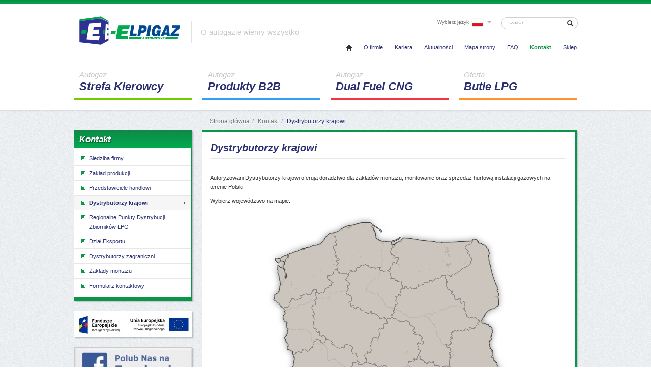

--- FILE ---
content_type: text/html
request_url: https://www.elpigaz.com/pl/dystrybutorzy-krajowi/
body_size: 3556
content:
<!DOCTYPE html SYSTEM "about:legacy-compat">
<html>
<head>
<META http-equiv="Content-Type" content="text/html; charset=UTF-8">
<title>Elpigaz - Dystrybutorzy krajowi</title>
<meta content="" name="keywords">
<meta content="" name="description">
<meta content="CMSMirage sp. z o.o. - www.cmsmirage.pl" name="engine">
<meta content="index,follow" name="robots">
<meta content="CMSMirage sp. z o.o. - www.cmsmirage.pl" name="author">
<meta content="" name="owner">
<link href="/img/elpigaz_favicon.ico" rel="shortcut icon">
<link href="/css/bootstrap.css" rel="stylesheet">
<link href="/css/anythingslider.css" rel="stylesheet">
<link href="/css/jquery.fancybox-1.3.4.css" rel="stylesheet">
<link href="/css/cssmap-polska/cssmap-polska.css" media="screen,projection" type="text/css" rel="stylesheet">
<link href="/css/style.css?c=2" rel="stylesheet"><!--[if lt IE 9]><script src="/js/libs/html5shiv.js" type="text/javascript"></script><![endif]--><script src="/js/libs/jquery-1.7.2.min.js" type="text/javascript"></script><script src="/js/libs/bootstrap.js" type="text/javascript"></script><script src="/js/libs/swfobject.js" type="text/javascript"></script><script src="/js/libs/jquery.anythingslider.js" type="text/javascript"></script><script src="/js/libs/jquery.roundabout.js" type="text/javascript"></script><script src="/js/libs/jquery.fancybox-1.3.4.pack.js" type="text/javascript"></script><script src="/js/libs/jquery.cssmap.js" type="text/javascript"></script><script src="/js/script.js" type="text/javascript"></script><script type="text/javascript">
					var subsystemId = Number('1');
					var idDocument = '21707';
					var id2Doc = '16553';
					var aliasDocument = 'dystrybutorzy-krajowi';
					
					function logoClick()
					{
						var newPath = '/pl/index/';
						window.location.pathname = newPath;
					}

					var flashvars = {};
					var params = {};
					params.wmode = "transparent";
					var attributes = {};
					attributes.id = "logo_elpigaz";
					swfobject.embedSWF("/img/logo_fl9.swf", "myAlternativeContent", "198", "56", "9.0.0", "/js/libs/expressInstall.swf", flashvars, params, attributes);

					<!-- Global site tag (gtag.js) - Google Analytics -->
<script async src="https://www.googletagmanager.com/gtag/js?id=UA-171516006-11"></script>
<script>
  window.dataLayer = window.dataLayer || [];
  function gtag(){dataLayer.push(arguments);}
  gtag('js', new Date());

  gtag('config', 'UA-171516006-11');
</script>

<!-- Global site tag (gtag.js) - Google Ads: 590630755 -->
<script async src="https://www.googletagmanager.com/gtag/js?id=AW-590630755"></script>
<script>
  window.dataLayer = window.dataLayer || [];
  function gtag(){dataLayer.push(arguments);}
  gtag('js', new Date());

  gtag('config', 'AW-590630755');
</script></script>
</head>
<body class="noise-grey-bg">
<div class="wrapper topline gradient-green-dtl">&nbsp;</div>
<div class="wrapper header-wrapper">
<div class="container">
<h1 class="header-item grey-light open-sans-400 hideToPrint" id="elpigaz-motto">O autogazie wiemy wszystko</h1>
<div class="row first-row hideToPrint">
<div id="menu1" class="span2 offset8 language-selection dropdown rtl">
<span href="#" data-toggle="dropdown" class="grey dropdown-toggle">Wybierz język<span class="icon-lang pl"></span><b class="caret"></b></span>
<ul class="dropdown-menu">
<li>
<a href="/de/index/"><span class="icon-lang de"></span></a>
</li>
<li>
<a href="/en/index/"><span class="icon-lang en"></span></a>
</li>
<li>
<a href="/es/index/"><span class="icon-lang es"></span></a>
</li>
</ul>
</div>
<div class="span2">
<div class="search-form">
<form method="get" action="/search.dhtml" id="search" name="searchForm" class="form-horizontal">
<input value="1" name="sid" type="hidden"><input value="1" name="wh" type="hidden"><input value="1" name="ty" type="hidden"><input value="10" name="li" type="hidden"><input value="0" name="lp" type="hidden"><input id="searchtxt" placeholder="szukaj..." name="keyword" type="text"><input onClick="document.searchForm.submit();" class="icon-search" value="" id="searchbtn" name="searchbtn" type="button">
</form>
</div>
</div>
</div>
<div class="row second-row">
<div class="span9 offset3 rtl">
<ul class="unstyled inlinelist topmenu">
<li>
<a href="/"><span class="icon-home"></span></a>
</li>
<li>
<a href="/pl/o-firmie/">O firmie</a>
</li>
<li>
<a href="/pl/kariera/">Kariera</a>
</li>
<li>
<a href="/pl/news/">Aktualności</a>
</li>
<li>
<a href="/pl/mapa-strony/">Mapa strony</a>
</li>
<li>
<a href="/pl/faq/">FAQ</a>
</li>
<li>
<a href="/pl/kontakt/" class="green">Kontakt</a>
</li>
<li>
<a href="/pl/sklep/">Sklep</a>
</li>
</ul>
</div>
</div>
<div class="row third-row">
<ul class="unstyled main-categories">
<li class="span3 cat1">
<h3 class="main-category-title open-sans-700-italic">
<a href="/pl/strefa-kierowcy/" class="navy"><i class="grey-light">Autogaz</i>Strefa Kierowcy</a>
</h3>
</li>
<li class="span3 cat2">
<h3 class="main-category-title open-sans-700-italic">
<a href="/pl/produkty-b2b/" class="navy"><i class="grey-light">Autogaz</i>Produkty B2B</a>
</h3>
</li>
<li class="span3 cat3">
<h3 class="main-category-title open-sans-700-italic">
<a href="/pl/dualfuel-cng/" class="navy"><i class="grey-light">Autogaz</i>Dual Fuel CNG</a>
</h3>
</li>
<li class="span3 cat4">
<h3 class="main-category-title open-sans-700-italic">
<a href="/pl/butle-lpg/" class="navy"><i class="grey-light">Oferta</i>Butle LPG</a>
</h3>
</li>
</ul>
<div class="span12 category-border"></div>
</div>
<div id="logocontainer">
<div id="myAlternativeContent">
<a id="noflashlogo" href="/pl/index/"><img alt="logo" src="/img/logo.png"></a>
</div>
</div>
</div>
</div>
<div class="container">
<div class="row">
<div class="span9 offset3">
<div class="path">
<ul class="breadcrumb">
<li>
<a class="grey" href="/pl/index/">Strona gł&oacute;wna</a><span class="divider">/</span>
</li>
<li>
<a class="grey" href="/pl/kontakt/">Kontakt</a><span class="divider">/</span>
</li>
<li class="navy">Dystrybutorzy krajowi</li>
</ul>
</div>
</div>
</div>
<div xmlns:exslt="http://exslt.org/common" class="row">
<div class="span3 hideToPrint">
<div class="box">
<div class="box-header gradient-green-dtl">
<h3 class="open-sans-700-italic white white-txt-shadow-1">Kontakt</h3>
</div>
<div class="sidemenu-wrapper">
<ul class="unstyled sidemenu ">
<li class="item">
<a href="/pl/siedziba-firmy/"><span class="icon-square cat0">&nbsp;</span>Siedziba firmy</a>
</li>
<li class="item">
<a href="/pl/zaklad-produkcji/"><span class="icon-square cat0">&nbsp;</span>Zakład produkcji</a>
</li>
<li class="item">
<a href="/pl/przedstawiciel-handlowi/"><span class="icon-square cat0">&nbsp;</span>Przedstawiciele handlowi</a>
</li>
<li class="item curr">
<a href="/pl/dystrybutorzy-krajowi/"><span class="icon-square cat0">&nbsp;</span>Dystrybutorzy krajowi</a>
<ul class="unstyled sidemenu lvl2"></ul>
</li>
<li class="item">
<a href="/pl/regionalne-punkty-dystrybucji-zbiornikow-lpg/"><span class="icon-square cat0">&nbsp;</span>Regionalne Punkty Dystrybucji Zbiornik&oacute;w LPG</a>
</li>
<li class="item">
<a href="/pl/dzial-eksportu/"><span class="icon-square cat0">&nbsp;</span>Dział Eksportu</a>
</li>
<li class="item">
<a href="/pl/dystrybutorzy-zagraniczni/"><span class="icon-square cat0">&nbsp;</span>Dystrybutorzy zagraniczni</a>
</li>
<li class="item">
<a href="/pl/zaklady-montazu/"><span class="icon-square cat0">&nbsp;</span>Zakłady montażu</a>
</li>
<li class="item">
<a href="/pl/formularz-kontaktowy/"><span class="icon-square cat0">&nbsp;</span>Formularz kontaktowy</a>
</li>
</ul>
</div>
</div>
<div class="box banner">
<a href="http://www.elpigaz.com/pl/fundusze-unijne/" target="_blank"><img alt="Dotacja" src="/files/banners/232x0/Dotacje.jpg"></a>
</div>
<div class="box banner">
<a href="https://www.facebook.com/elpigaz" target="_blank"><img alt="Facebook" src="/files/banners/232x0/facebook_pl.jpg"></a>
</div>
<div class="box banner">
<a href="http://www.elpigaz.com/pl/diamentowy-elpigaz/" target="_blank"><img alt="Zapraszamy na shopgas.pl" src="/files/banners/Diamenty_Forbes.jpg"></a>
</div>
<div class="box banner">
<a href="http://www.elpigaz.com/pl/stella-polare-instalacja-nowej-ery/" target="_blank"><img alt="Instalacja Nowej Ery" src="/files/banners/Instalacja_Nowej_Ery.jpg"></a>
</div>
<div class="box banner">
<a href="http://www.worldlpgas.com/" target="_blank"><img alt="WLPGA" src="/files/banners/WLPGA.jpg"></a>
</div>
<div class="box banner">
<a href="http://www.exceptionalenergy.com/" target="_blank"><img alt="LPG exceptional energy" src="/files/banners/LPG_exceptional_energy.jpg"></a>
</div>
</div>
<div class="span9">
<div class="box">
<div class="sp-primary-box">
<h2 class="open-sans-600-italic navy sp-title">Dystrybutorzy krajowi</h2>
<div class="wide-page-inner common-page"><p>
  <br />Autoryzowani Dystrybutorzy krajowi oferują doradztwo dla zakładów montażu, montowanie oraz sprzedaż hurtową instalacji gazowych na terenie Polski.
</p>
<p>Wybierz województwo na mapie.
</p><div id="map-polska">
  <ul class="polska">
    <li class="pl1"><a title="Dolnośląskie" href="/21727.dhtml">Dolnośląskie</a></li>
    <li class="pl2"><a title="Kujawsko-pomorskie" href="/21827.dhtml">Kujawsko-pomorskie</a></li>
    <li class="pl3"><a title="Lubelskie" href="/21787.dhtml">Lubelskie</a></li>
    <li class="pl4"><a title="Lubuskie" href="/21767.dhtml">Lubuskie</a></li>
    <li class="pl5"><a title="łódzkie" href="/21847.dhtml">Łódzkie</a></li>
    <li class="pl6"><a title="małopolskie" href="/21967.dhtml">Małopolskie</a></li>
    <li class="pl7"><a title="Mazowieckie" href="/21747.dhtml">Mazowieckie</a></li>
    <li class="pl8"><a title="opolskie" href="/22027.dhtml">Opolskie</a></li>
    <li class="pl9"><a title="podkarpackie" href="/21947.dhtml">Podkarpackie</a></li>
    <li class="pl10"><a title="podlaskie" href="/21887.dhtml">Podlaskie</a></li>
    <li class="pl11"><a title="Pomorskie" href="/21807.dhtml">Pomorskie</a></li>
    <li class="pl12"><a title="śląskie" href="/22007.dhtml">Śląskie</a></li>
    <li class="pl13"><a title="świętokrzyskie" href="/21987.dhtml">Świętokrzyskie</a></li>
    <li class="pl14"><a title="warmińsko-mazurskie" href="/21867.dhtml">Warmińsko-mazurskie</a></li>
    <li class="pl15"><a title="wielkopolskie" href="/21907.dhtml">Wielkopolskie</a></li>
    <li class="pl16"><a title="zachodniopomorskie" href="/21927.dhtml">Zachodniopomorskie</a></li>
  </ul>
</div></div>
</div>
</div>
</div>
<div class="span12 hideToPrint">
<div class="box">
<div class="box-inner">
<ul id="footer-slider" class="unstyled inlinelist brands-list">
<li>
<b><img alt="Popular line" src="/files/logotypy/PopularLine.1.jpg"></b>
</li>
<li>
<b><img alt="Comfort line" src="/files/logotypy/ComfortLine.jpg"></b>
</li>
<li>
<b><img alt="Comfort line" src="/files/logotypy/Vela-Freestyle.jpg"></b>
</li>
<li>
<b><img alt="Exclusive line" src="/files/logotypy/ExclusiveLine.jpg"></b>
</li>
<li>
<b><img alt="Stella4dpi" src="/files/logotypy/Stella4dpi.jpg"></b>
</li>
<li>
<b><img alt="Cometa-i" src="/files/logotypy/Cometai.jpg"></b>
</li>
<li>
<b><img alt="Drago" src="/files/logotypy/Drago.jpg"></b>
</li>
<li>
<b><img alt="Drago Grande" src="/files/logotypy/DragoGrande.jpg"></b>
</li>
<li>
<b><img alt="Drago Sport" src="/files/logotypy/DragoSport.jpg"></b>
</li>
<li>
<b><img alt="Bianco" src="/files/logotypy/Bianco.jpg"></b>
</li>
<li>
<b><img alt="Arancio" src="/files/logotypy/Arancio.jpg"></b>
</li>
<li>
<b><img alt="I-Plus Arco" src="/files/logotypy/IPlus_Arco.jpg"></b>
</li>
<li>
<b><img alt="Grey" src="/files/logotypy/Grey.jpg"></b>
</li>
<li>
<b><img alt="MoreMo" src="/files/logotypy/MoreMo.jpg"></b>
</li>
<li>
<b><img alt="Hit" src="/files/logotypy/Hit.jpg"></b>
</li>
<li>
<b><img alt="Polmocon" src="/files/logotypy/Polmocon.jpg"></b>
</li>
<li>
<b><img alt="Blu" src="/files/logotypy/Blu.jpg"></b>
</li>
<li>
<b><img alt="Orion" src="/files/logotypy/Orion.jpg"></b>
</li>
<li>
<b><img alt="DEGAmix" src="/files/logotypy/DEGAmix.jpg"></b>
</li>
<li>
<b><img alt="VELA Diesel" src="/files/logotypy/Vela-Diesel.jpg"></b>
</li>
</ul>
</div>
</div>
</div>
</div>
</div>
<div class="container footer">
<ul class="unstyled floated footerlinks">
<li>
<a href="/">Copyright &copy; Elpigaz.com 2012</a>
</li>
<li>
<a href="/pl/mapa-strony-2/">Mapa strony</a>
</li>
<li>
<a href="/pl/polityka-cookies/">Polityka cookies</a>
</li>
<li>
<a href="/pl/do-pobrania-2/">Do pobrania</a>
</li>
<li>
<a href="/pl/sklep-internetowy/">Sklep internetowy</a>
</li>
<li>
<a href="/pl/biuro-prasowe-2/">Biuro prasowe</a>
</li>
<li>
<a href="/pl/kontakt-2/">Kontakt</a>
</li>
</ul>
<a target="_blank" id="poweredBy" href="http://cmsmirage.pl">powered by <span class="icon-cms"></span>CMS Mirage</a>
</div>
</body>
</html><!-- Powered by CMSMirage -->
<!-- pt: 59--><!-- tt: 141-->

--- FILE ---
content_type: text/css
request_url: https://www.elpigaz.com/css/style.css?c=2
body_size: 5889
content:
/* font-family: 'Open sans', sans-serif; */
@import url(http://fonts.googleapis.com/css?family=Open+Sans:400italic,600italic,700italic,400,600,700&subset=latin,latin-ext);

@media all{
/* bootstrap grid */
.row {margin-left: -20px; }
[class*="span"] {margin-left: 20px;}
.container,
.navbar-fixed-top .container,
.navbar-fixed-bottom .container { width: 988px;} 
.span12 { width: 988px; }
.span11 { width: 904px; }
.span10 { width: 820px; }
.span9 { width: 736px; }
.span8 { width: 652px; }
.span7 { width: 568px; }
.span6 { width: 484px; }
.span5 { width: 400px; }
.span4 { width: 316px; }
.span3 { width: 232px; }
.span2 { width: 148px; }
.span1 { width: 64px; }
.offset12 { margin-left: 1028px; }
.offset11 { margin-left: 944px; }
.offset10 { margin-left: 860px; }
.offset9 { margin-left: 776px; }
.offset8 { margin-left: 692px; }
.offset7 { margin-left: 608px; }
.offset6 { margin-left: 524px; }
.offset5 { margin-left: 440px; }
.offset4 { margin-left: 356px; }
.offset3 { margin-left: 272px; }
.offset2 { margin-left: 188px; }
.offset1 { margin-left: 104px; }
.span-glued {margin-left: 0;}

/* layout */
.noise-grey-bg {background: url('../img/bg_grey_noise.jpg') 0 0 repeat; }
.wrapper {width: 100%; height: 100%; margin: 0; padding: 0;}
.topline {height: 8px; }
.header-wrapper {background: #FFFFFF; padding-bottom: 20px; -webkit-box-shadow:  0px 1px 2px 0px rgba(0, 0, 0, 0.21); box-shadow:  0px 1px 2px 0px rgba(0, 0, 0, 0.21); }

.center {text-align: center;}
.rtl {text-align: right;}

ul.floated, ul.floated li {float: left;}
ul.inlinelist li {display: inline; }

.box {-webkit-box-shadow:  2px 2px 2px 0px rgba(0, 0, 0, 0.21); box-shadow:  2px 2px 2px 0px rgba(0, 0, 0, 0.21); margin-bottom:20px;}
.box.box1 {height:335px;}
.box.box2 {height: 235px;}
.box-header {position: relative;}
.box-header h3 {font-size: 17px; marggin-bottom: 0; padding-top: 4px; padding-bottom: 3px; line-height: 27px; padding-left: 10px;}
.first-content-row {margin-top: 20px; }
.box-inner {padding:10px;}

.box-small-grey {-webkit-box-shadow:  2px 2px 2px 0px rgba(0, 0, 0, 0.21); box-shadow:  2px 2px 2px 0px rgba(0, 0, 0, 0.21); background: #F6F6F6; margin-bottom: 20px; clear: both;}
.box-small-grey-inner {padding: 0 10px 10px 10px;}

div.sidemenu-wrapper {padding-top: 7px; padding-bottom: 7px; border-right: 3px solid #0a9549; border-bottom: 8px solid #0a9549; background-color: #FFFFFF; }
div.sidemenu-wrapper.quicklinks-wrapper {height: 286px; padding-bottom: 0; background-color: transparent; }
div.sidemenu-wrapper.quicklinks-wrapper > div.qlinks-visible {height: 261px; overflow: hidden; position: relative; }

ul.sidemenu {margin-bottom: 0;}
ul.sidemenu.quicklinks {position: absolute; top: 0; width: 100%; }
ul.sidemenu > li > a {display: block; min-height: 18px; line-height: 18px; padding-top: 5px; padding-bottom: 5px; padding-left: 29px; font-size: 11px; 
	border-bottom: 1px solid  #e7e7e7; position: relative; }
ul.sidemenu > li > a > span.icon-square {position: absolute; left: 11px; top: 7px; }
ul.sidemenu > li.curr > a {background: #f6f6f6 url('../img/arrow_right.png') 215px center no-repeat; padding-right: 14px; font-weight: bold; }

div#moreQuickLinks {height: 22px; padding-top: 3px;}
div#moreQuickLinks:hover {cursor: pointer;}
div#moreQuickLinks:hover span.caret-border {background: #FFFFFF;}
span.caret-border {border: 1px solid #E7E7E7; display: block; margin-left: auto; margin-right: auto; width: 13px; height: 8px; padding-top: 5px; 
	-webkit-box-shadow: inset 1px 1px 1px 0px #FFFFFF; box-shadow: inset 1px 1px 1px 0px #FFFFFF;}
span.caret-border .caret {opacity: 1;}
.up .caret { border-bottom: 4px solid #000000; border-top: 0 none; content: "↑"; }

/* typo */

p {font-size: 11px; }

[class*="open-sans"] {font-family: 'Open Sans', sans-serif;}
.open-sans-400 {font-weight: 400; }
.open-sans-600 {font-weight: 600; }
.open-sans-400-italic {font-weight: 400; font-style: italic;}
.open-sans-600-italic {font-weight: 600; font-style: italic;}
.open-sans-700-italic {font-weight: 700; font-style: italic;}

a.filter-image-wrapper:hover, h3.main-category-title > a:hover, a.category-image-wrapper:hover {text-decoration: none;}

.white, a.white, a.white:hover {color: #ffffff;}
.grey-light {color: #c9c9c9;}
.grey {color: #777777; }
.grey-dark, a.grey-dark, a.grey-dark:hover {color: #333333;}
.green-light {color: #74cb02;}
.green, a.green, a.green:hover {color: #0b9349;} 
.red {color: #ee3740;}
.blue {color: #30a0f6;}
.navy, ul.topmenu > li > a, ul.sidemenu li a, a.navy, a.navy:hover, ul.submenu > li > a, ul.submenu > li > a:hover 
	h1, h2, h3, h4, h5 {color: #2a2f72;}
.orange {color: #ff9232;}

.white-txt-shadow-1 {text-shadow: 1px 1px 2px rgba(0,0,0,0.61);}  

body, .formatted-txt, .formatted-txt p {font-size: 11px; }

.pointer {cursor: pointer; }

/* icons */
.icon-lang {width: 26px; height: 20px; background-image: url('../img/flagi.png'); }
.pl {background-position: 0 0;}
.de {background-position: -52px 0;}
.ru {background-position: -182px 0;}
.en {background-position: -26px 0;}
.fr {background-position: -78px 0;}
.es {background-position: -104px 0;}
.icon-square.cat0 {background: url('../img/icon_square_green_dark.png') 3px 3px no-repeat; }
.icon-square.cat1, .cat1 ul.sidemenu > li > a > span.icon-square {background: url('../img/icon_square_green.png') 3px 3px no-repeat; }
.icon-square.cat2, .cat2 ul.sidemenu > li > a > span.icon-square {background: url('../img/icon_square_blue.png') 3px 3px no-repeat;}
.icon-square.cat3, .cat3 ul.sidemenu > li > a > span.icon-square {background: url('../img/icon_square_red.png') 3px 3px no-repeat;}
.icon-square.cat4, .cat4 ul.sidemenu > li > a > span.icon-square {background: url('../img/icon_square_orange.png') 3px 3px no-repeat;}

.icon-cms {background: url('../img/logo_cms.png') 1px 2px no-repeat;}
.icon-list-pointer {background: url('../img/list_pointer.png') 0 3px no-repeat; }
.caret.list-pointer-triangle { opacity: 1; border-left: 4px solid black; border-top: 4px solid transparent;
border-bottom: 4px solid transparent; margin-top: 5px; margin-right: 4px; }

.icon-doc, .icon-pdf, .icon-compressed {background-position: left center; width: 20px; height: 16px; }
.icon-doc {background-image: url('../img/icon_word.png'); }
.icon-pdf {background-image: url('../img/icon_pdf.png'); }
.icon-compressed {background-image: url('../img/icon_compressed.png');}

/* gradients: -dtl : dark to light; -ltd : light to dark */
.gradient-green-dtl {
	background: #0f8947; /* Old browsers */
	background: -moz-linear-gradient(top, #0f8947 0%, #00ab4e 100%); /* FF3.6+ */
	background: -webkit-gradient(linear, left top, left bottom, color-stop(0%,#0f8947), color-stop(100%,#00ab4e)); /* Chrome,Safari4+ */
	background: -webkit-linear-gradient(top, #0f8947 0%,#00ab4e 100%); /* Chrome10+,Safari5.1+ */
	background: -o-linear-gradient(top, #0f8947 0%,#00ab4e 100%); /* Opera 11.10+ */
	background: -ms-linear-gradient(top, #0f8947 0%,#00ab4e 100%); /* IE10+ */
	background: linear-gradient(top, #0f8947 0%,#00ab4e 100%); /* W3C */}
	
.gradient-grey-ltd, .box {
	background: #ffffff; /* Old browsers */
	background: -moz-linear-gradient(top,  #ffffff 39%, #ededed 100%); /* FF3.6+ */
	background: -webkit-gradient(linear, left top, left bottom, color-stop(39%,#ffffff), color-stop(100%,#ededed)); /* Chrome,Safari4+ */
	background: -webkit-linear-gradient(top,  #ffffff 39%,#ededed 100%); /* Chrome10+,Safari5.1+ */
	background: -o-linear-gradient(top,  #ffffff 39%,#ededed 100%); /* Opera 11.10+ */
	background: -ms-linear-gradient(top,  #ffffff 39%,#ededed 100%); /* IE10+ */
	background: linear-gradient(top,  #ffffff 39%,#ededed 100%); /* W3C */}

/* header */
.header-wrapper > .container:first-child {position: relative;}
div#logocontainer {position: absolute; top:24px; left: 10px; width: 198px; height: 56px; }
div#logocontainer > div#logo {width: 198px; height: 56px; }
h1#elpigaz-motto {top: 33px; left: 230px; font-size: 15px; font-weight: 400; height: 44px; line-height: 44px; padding-left: 18px; 
	border-left: 1px solid #e2e2e2; }
.header-item {position: absolute;}
.row.first-row {margin-top: 26px; margin-bottom: 14px;}
.row.second-row {padding-top:12px; }
.row.third-row {margin-top: 36px;}

.language-selection .grey {font-size: 10px;}
.language-selection .grey .icon-lang {position: relative; bottom: 3px; margin-left: 4px; margin-right: 4px;}
.language-selection.dropdown {border-bottom: 1px solid #FFFFFF; margin-bottom: -1px;}
.language-selection.dropdown.open {border-color: #ccc; border-color: rgba(0, 0, 0, 0.2); }
.language-selection.dropdown.open .dropdown-toggle {background: transparent; color: #333333; }
.language-selection ul.dropdown-menu {box-shadow: none; min-width: 0; left: 94px; border-top: 0 none;}
.language-selection ul.dropdown-menu > li > a {padding: 3px 10px;}

form#search {display: block; display: inline-block; width: 148px; height: 23px; position: relative; margin-bottom: 0; }
input#searchtxt {width: 110px; font-size: 10px; border-radius: 10px; border-color: #d1d1d1; font-style:italic; padding: 1px 26px 2px 12px; 
 	-webkit-box-shadow: none; -moz-box-shadow: none; box-shadow: none; margin-bottom: 0;}
input#searchtxt:focus { -webkit-box-shadow: inset 0 1px 1px rgba(0, 0, 0, 0.075), 0 0 8px rgba(82, 168, 236, 0.6);
	-moz-box-shadow: inset 0 1px 1px rgba(0, 0, 0, 0.075), 0 0 8px rgba(82, 168, 236, 0.6);
	box-shadow: inset 0 1px 1px rgba(0, 0, 0, 0.075), 0 0 8px rgba(82, 168, 236, 0.6);}
input#searchbtn {width: 14px; height: 14px; position: absolute; top: 5px; right: 6px; margin-bottom: 0; background-color: transparent; border: 0 none; }

ul.topmenu {display: inline; border-top: 1px solid #e2e2e2; padding-top: 12px;}
ul.topmenu > li > a {margin-left: 16px; margin-right: 4px; font-size: 11px; }
ul.topmenu > li > a.green {font-weight: bold; color: #0b9349; }
ul.topmenu > li:first-child > a {margin-left: 4px; margin-right: 2px;}
ul.topmenu > li:last-child > a {margin-right: 0;}

/* categories */
ul.main-categories {margin-bottom: 0;}
ul.main-categories > li {display: block;}
h3.main-category-title {font-style: italic; border-bottom: 3px solid #333; padding-bottom: 8px; padding-left: 10px; }
.cat1 h3.main-category-title {border-color: #74cb02;}
.cat2 h3.main-category-title {border-color: #30a0f6;}
.cat3 h3.main-category-title {border-color: #ee3740;}
.cat4 h3.main-category-title {border-color: #ff9232;}
.cat1 .cat1 h3.main-category-title {background: #74cb02;}
.cat2 .cat2 h3.main-category-title {background: #30a0f6;}
.cat3 .cat3 h3.main-category-title {background: #ee3740;}
.cat4 .cat4 h3.main-category-title {background: #ff9232;}
body.cat1 h3.main-category-title, body.cat2 h3.main-category-title, body.cat3 h3.main-category-title, body.cat4 h3.main-category-title {border-bottom: 0 none; padding-top: 6px;}
body.cat1 .row.third-row, body.cat2 .row.third-row, body.cat3 .row.third-row, body.cat4 .row.third-row {margin-top: 30px;}

h3.main-category-title > a {font-size: 22px; }
.cat1 .cat1 h3.main-category-title > a.navy, .cat2 .cat2 h3.main-category-title > a.navy, .cat3 .cat3 h3.main-category-title > a.navy,
.cat4 .cat4 h3.main-category-title > a.navy, .cat1 .cat1 h3.main-category-title > a > i.grey-light, .cat2 .cat2 h3.main-category-title > a > i.grey-light,
.cat3 .cat3 h3.main-category-title > a > i.grey-light, .cat4 .cat4 h3.main-category-title > a > i.grey-light {color: #FFFFFF; }

h3.main-category-title > a > i.grey-light {display: block; font-size: 15px; font-weight: 400; line-height: 18px; }

a.category-image-wrapper {display: block; cursor: pointer; height: 139px; padding-top: 6px; background-image: url('../img/cat_photos20190319.jpg'); background-repeat:no-repeat; }
.cat1 a.category-image-wrapper {background-position: 0 6px;}
.cat2 a.category-image-wrapper {background-position: -232px 6px;}
.cat3 a.category-image-wrapper {background-position: -464px 6px;}
.cat4 a.category-image-wrapper {background-position: -696px 6px;}
a.category-image-wrapper span.white {display: block; padding: 10px; font-size: 11px; height: 119px;}
.cat1 a.category-image-wrapper span {background: rgba(116,203,2,0.9);}
.cat2 a.category-image-wrapper span {background: rgba(48,160,246,0.9);}
.cat3 a.category-image-wrapper span {background: rgba(238,55,64,0.9);}
.cat4 a.category-image-wrapper span {background: rgba(255,146,50,0.9);}

/* main page */
div.slider-wrapper {border-top: 3px solid #000333; border-bottom: 8px solid #0A9549; }
div.slide-dscr {position: absolute; top: 0; right: 0; width: 250px; height: 284px; padding: 20px 10px 20px 20px; }
div.slide-dscr > h3.slide-dscr-title {font-size: 18px; line-height: 24px; margin-bottom:20px; }
div.slide-dscr > div.slide-dscr-intro {margin-bottom: 20px; }
div.slide-dscr > div.slide-dscr-intro, div.slide-dscr > div.slide-dscr-intro * {font-size: 11px; color: #555; }
div.slide-dscr > div.slide-dscr-date {border-top: 1px solid #e7e7e7; color: #c6c6c6; font-size: 11px; margin-bottom:10px; }

div.boxTv > div.box-header > a.white {font-size: 11px; position: absolute; right: 10px; top: 10px;}
div.box-shop > div.box-inner {position: relative; height: 137px; border-bottom: 1px solid #e7e7e7; background: #FFFFFF;}
div.box-shop > div.box-inner > h4 {font-size: 11px; line-height: 14px; font-weight: 400; }
div.box-shop > div.box-inner > a {text-align: center; display: inline-block; width: 100%; overflow: hidden; }
div.box-shop > div.shop-footer {height: 22px; line-height: 22px; position: relative; padding: 10px; border-top:1px solid #FFFFFF;}
div.box-shop > div.shop-footer > span.price {font-size: 20px;} 
div.box-shop > div.shop-footer > a.btn-success {position: absolute; right: 10px; top: 6px;}

ul.unstyled.brands {margin-bottom: 0;} 
ul.unstyled.brands > li {height: 55px; line-height: 55px; position: relative; padding-left: 180px; background: #FFFFFF; vertical-align:middle; } 
ul.unstyled.brands > li.mod2 {background: #f5f5f5;}
ul.unstyled.brands > li > h4 {font-weight: 800; font-size: 11px; line-height: 55px; height: 55px; position: absolute; left: 10px; }
ul.unstyled.brands > li > img {vertical-align: middle; margin-left: 20px; }

div.boxTv > div.roundabout-wrapper {text-align: center;}
ul.roundabout-holder { list-style: none; padding: 0; margin: 17px auto 0 auto; height: 141px; width: 394px; }
li.roundabout-moveable-item { width:179px; height:141px; cursor: pointer; }
li.roundabout-in-focus {cursor: auto;}
li.roundabout-moveable-item > a > img {width: 100%;}
li.roundabout-moveable-item > h4 {text-align: center; width: 250%; position: absolute; left: -75%; bottom: -32px; display: none; font-size: 11px; }
li.roundabout-moveable-item > h4 > a {font-weight: bold;}
span.play-btn {width: 100%; height: 47px; background: url('../img/playbtn.png') center 0 no-repeat; position: absolute; top: 47px;}
li.roundabout-moveable-item > a > span.play-btn {display: none; }
li.roundabout-in-focus > h4, li.roundabout-in-focus > a > span.play-btn {display: block;}

div.mp-banners {height: 552px; overflow: hidden; }

div#more-banners {border-top: 1px solid #d1d1d1; margin-top: 10px ; }
div#more-banners > div.more-banners-inner {border-top: 1px solid #fff; }
div#more-banners > div.more-banners-inner > span.caret-border {border-color: #b1b1b1; display: inline-block; width: 12px; height: 7px; }
div#more-banners:hover > div.more-banners-inner > span.caret-border {background: #ffffff; }

/* subpage */
.sp-primary-box {border-width: 3px 3px 8px 0; border-style: solid; border-color: #0A9549; background: #FFFFFF; }
.wide-page-inner {margin: 0 0 20px 15px; width: 700px; border-top: 1px solid #E7E7E7;}
.wide-page-inner.common-page {padding-top: 10px; padding-bottom:20px; }
div.path > ul.breadcrumb {background-color: transparent; background-image: none; border: 0 none; box-shadow: none; margin: 6px 0 2px; }
div.path > ul.breadcrumb > li, div.path > ul.breadcrumb > li > a {font-size: 12px; }

.cat1 .box-header.gradient-green-dtl {background: #74CB02;}
.cat2 .box-header.gradient-green-dtl {background: #30A0F6;}
.cat3 .box-header.gradient-green-dtl {background: #EE3740;}
.cat4 .box-header.gradient-green-dtl {background: #FF9232;}

.cat1 div.sidemenu-wrapper {border-right-color: #74CB02; border-bottom-color: #74CB02;}
.cat2 div.sidemenu-wrapper {border-right-color: #30A0F6; border-bottom-color: #30A0F6;}
.cat3 div.sidemenu-wrapper {border-right-color: #EE3740; border-bottom-color: #EE3740;}
.cat4 div.sidemenu-wrapper {border-right-color: #FF9232; border-bottom-color: #FF9232;}

.cat1 div.span12.category-border {border-top: 3px solid #74CB02; }
.cat2 div.span12.category-border {border-top: 3px solid #30A0F6; }
.cat3 div.span12.category-border {border-top: 3px solid #EE3740; }
.cat4 div.span12.category-border {border-top: 3px solid #FF9232; }

ul.submenu {padding-top: 9px; margin-bottom: 0;}
ul.submenu > li {margin: 0 10px 0 10px;}
ul.submenu > li > a {font-weight: 800; font-size: 12px;}
.cat1 ul.submenu > li.curr > a, .cat1 ul.submenu > li.curr > a:hover {color: #74CB02;}
.cat2 ul.submenu > li.curr > a, .cat2 ul.submenu > li.curr > a:hover {color: #30A0F6;}
.cat3 ul.submenu > li.curr > a, .cat3 ul.submenu > li.curr > a:hover {color: #EE3740;}
.cat4 ul.submenu > li.curr > a, .cat4 ul.submenu > li.curr > a:hover {color: #FF9232;}

.sp-title {font-size: 20px; margin-left: 16px; padding: 13px 0 3px 0;}
.span6.inner-left-col {width: 500px; margin-left: 36px; border-top: 1px solid #E7E7E7; }
.tab-pane .row.row-in-tab {margin-left: 0;}
.tab-pane .span6.inner-left-col {margin-left: 0; border-top: 0 none; width: 475px; }
.span2.inner-right-col {width: 184px; margin-left: 14px; }

.span6.inner-left-col > div.date {font-size: 11px; margin-bottom: 16px; }

.box-small-grey > h4.small-grey-title {padding: 8px 10px 7px 10px; margin: 0; font-size: 14px;}
.box-small-grey-gallery {float: left; width: 184px; }
.box-small-grey-gallery > ul.floated {margin-bottom: 0; }
.box-small-grey-gallery > ul.floated > li {margin: 0 0 9px 9px; background: #FFFFFF; -webkit-box-shadow:  1px 1px 2px 0px rgba(0, 0, 0, 0.21); box-shadow:  1px 1px 2px 0px rgba(0, 0, 0, 0.21);}
.box-small-grey-gallery > ul.floated > li:hover {-webkit-box-shadow:  1px 1px 2px 0px rgba(0, 0, 0, 0.61); box-shadow:  1px 1px 2px 0px rgba(0, 0, 0, 0.61);}

ul.see-more-list > li {margin-bottom: 8px;}
ul.see-more-list > li > a {font-size: 11px; line-height: 14px; }

/* pages list */
ul.pages-list > li.page-summary {display: block; padding: 10px 10px 10px 140px; position: relative; border-bottom: 1px solid #E7E7E7; min-height: 118px; }
ul.pages-list > li.page-summary.mod2 {background: #F6F6F6; }
li.page-summary > a.page-thumbnail {display: block; vertical-align:middle; width: 118px; height: 118px; overflow: hidden; background: url('../img/logo_list_thumbnail.png') center center no-repeat; 
	-webkit-box-shadow:  2px 2px 2px 0px rgba(0, 0, 0, 0.21); box-shadow:  2px 2px 2px 0px rgba(0, 0, 0, 0.21); position: absolute; top: 10px; left: 0; }
li.page-summary > a.page-thumbnail.blank-bg {background-image: none; background-color: #ffffff; }
li.page-summary > a.page-thumbnail:hover { -webkit-box-shadow:  1px 1px 2px 0px rgba(0, 0, 0, 0.61); box-shadow:  1px 1px 2px 0px rgba(0, 0, 0, 0.61);}
li.page-summary > h3.page-summary-title {font-size: 12px; margin: 0; line-height: 18px; }
li.page-summary > div.grey-light.date {line-height: 14px; height: 14px; margin-bottom: 10px;}

/* docs list */
ul.pages-list > li.page-summary.no-thumbnail-doc {min-height: 0; padding-left: 10px;}

/* movies list */
ul.pages-list > li.page-summary.tv_movie > a > span.play-btn {top: 38px; }

/* movie page */
div.wide-page-inner div.center.elpigazMovie {padding: 10px; }
div.content-footer-actions {padding: 10px 0; } 

/* product page */
.product-tabs {margin-top: 10px;}
.product-tabs > ul.nav.nav-tabs {margin-bottom: 0;}
.product-tabs .tab-content {border-width: 0 1px 1px 1px; border-style: solid; border-color: #e5e5e5; }
.product-tabs > .nav-tabs > li {height: 29px; }
.product-tabs > .nav-tabs > li > a {border-radius: 0 0 0 0; height: 18px; padding: 4px 5px 4px 15px; border-width: 1px 1px 0px 1px; border-color: #dedede; 
	border-style: solid; background: #F6F6F6; position: relative; margin-right: 15px; margin-top: 1px; }
.product-tabs > .nav-tabs > li > a:focus {outline: 0 none; }
.product-tabs > .nav-tabs > li.active > a {background: #FFFFFF; border-bottom-width: 1px; border-bottom-color: #FFFFFF; padding: 5px 5px 5px 15px; margin-top: 0px;  }

.product-tabs > ul.nav-tabs > li > a, .product-tabs > ul.nav-tabs > li > a, .product-tabs > ul.nav-tabs > li > a, 
.product-tabs > .nav-tabs > .active > a, .product-tabs > .nav-tabs > .active > a:hover {color: #333333; font-weight: bold; }

.product-tabs > ul.nav-tabs > li > a > span.tab-right-crn {display: block; position: absolute; top: -1px; right: -15px; 
	width: 15px; height: 27px; background: url('../img/tab.png') 0 0 no-repeat; }
.product-tabs > ul.nav-tabs > li.active > a > span.tab-right-crn {background: url('../img/tab_active.png') 0 0 no-repeat; height: 29px;}

.product-tabs .tab-content .tab-pane {padding: 10px 10px 10px 15px;}

/* gallery in contnet */
.gallery-in-content {margin-top: 10px; }
.gallery-in-content > ul.thumbnails > li > div.thumbnail {border-radius: 0 0 0 0; }
.gallery-in-content > ul.thumbnails > li.span2 {width: 160px; }
.gallery-in-content > ul.thumbnails > li > div.thumbnail > a {background-color: rgb(255,255,255); display: block; display: table-cell; vertical-align: middle; text-align: center; width: 150px; height: 106px; overflow: hidden; }
.gallery-in-content > ul.thumbnails > li > div.thumbnail > p {margin-bottom: 0; height: 36px; overflow: hidden; text-overflow:ellipsis; text-align: center; }

.gallery-in-content.gallery-with-relations > ul.thumbnails {margin-left: -10px; }
.gallery-in-content.gallery-with-relations > ul.thumbnails > li { margin-left: 10px; }

/* calc */
.lpgCalc table.calcData {width: 440px;}
.calcResults td {min-width: 100px;}
.lpgCalc table tr td {text-align: center; font-size: 11px; }
.lpgCalc table tr td.rowDescr { text-align: left;}
.calcResHeader { height: 20px; }
.calcResHeader td { font-weight: bold; text-transform: uppercase; padding-top: 10px; }
.lpgCalc input {width: 75px; }
.lpgCalc input.emailAddress {width: 180px; height: 16px; margin-bottom: 0; }
.lpgCalc tr.resultRow {height: 40px; vertical-align: middle; }
p.calcExplanation {font-size: 10px; font-style: italic;}
.lpgCalc table tr td.plotDescr { font-weight: bold; text-transform: uppercase; color: #a1a1a1; }
.plotRow,.plotRow td {vertical-align: baseline; }
.plotRowSpacer {height: 12px; }
.plotColumn {margin: auto; width: 75px; height: 100px; position: relative;}
.plotColumn span {position: absolute; left: 1px; bottom: 0px; font-weight: bold; font-size: 11px; color: white !important; }
.savingsYellowPlot span {color: black !important; }
.petrolRedPlot {background: red; }
.lpgGreenPlot {background: green; }
.savingsYellowPlot {background: yellow;}
.plotFunctions {margin-top: 80px;}
.expertDescr {color: #00AB4E; font-weight: bold; font-size: 11px; width: 120px; text-align: right; padding-right: 24px; }
.expertFields {padding: 6px 0;}
.miniTextField {width: 239px; height: 18px; border: 1px solid #E6E6E6;color: #364E65;font-size: 11px;}
.textField {width: 387px; height: 239px; border: 1px solid #E6E6E6; color: #364E65; font-size: 11px; }
.button {cursor: pointer; border: 1px solid #364E65; height: 18px; width: 84px; font-size: 11px; color: #364E65; text-transform: uppercase; font-weight: bold;
	letter-spacing: 0.2em; font-family: Arial; text-align: center; }
.button:hover {background: transparent; }
table.rejestracja_table_1 tr td {padding: 8px 16px 12px 0;}

/* footer brands */
ul.unstyled.brands-list {margin-bottom: 0;}

/* footer */
.footer {border-top: 3px solid #000333; position: relative; padding: 6px 0 20px 0;}
ul.footerlinks > li > a {margin: 0 10px;}
ul.footerlinks > li > a, a#poweredBy {font-size: 11px; color: #333; font-weight: bold;}
a#poweredBy {position: absolute; right: 10px;}

/* sitemap */
ul.sitemap {list-style: none; list-style-type:none; }
ul.sitemap > li > ul {list-style: square; list-style-type:square;}
ul.sitemap > li > ul > li > ul {list-style: circle; list-style-type:circle;}

	
}

@media print { 

.hideToPrint {display: none;} 
.sp-primary-box {border-color: #ffffff !important; border-width: 0 0 0 0 !important;}
.box {-webkit-box-shadow: 0 0 0 0 #fff; box-shadow: 0 0 0 0 #fff; margin-bottom:20px;}

/* calc */
.getResult,.plotFunctions { display: none; }
.plotColumn { border: 1px solid black; }
.lpgCalc table.calcData { width: 440px; }
.calcResults td {min-width: 100px;}
.lpgCalc table tr td {text-align: center; font-size: 11px; }
.lpgCalc table tr td.rowDescr {text-align: left;}
.calcResHeader {height: 20px;}
.calcResHeader td {font-weight: bold;font-size: 10px !important;text-transform: uppercase;}
.lpgCalc input {width: 75px;}
.lpgCalc input.emailAddress {width: 180px;height: 16px;}
.lpgCalc tr.resultRow {height: 40px;vertical-align: middle;}
.lpgCalc input.getResult {width: auto;padding: 3px 4px;cursor: pointer;font-size: 10px;font-weight: bold;
	text-transform: uppercase;height: 20px;	}
.lpgCalc input.getResult:hover {background-color: transparent;}
.lpgCalc table tr td.plotDescr {font-weight: bold; font-size: 10px !important; text-transform: uppercase;}
.plotRow,.plotRow td {vertical-align: baseline;}
.plotColumn {margin: auto; width: 75px; height: 100px; position: relative; }
.plotColumn span {position: absolute; left: 1px; bottom: 0px; font-weight: bold; font-size: 11px;}
/* koniec styli do druku */

}





--- FILE ---
content_type: application/javascript
request_url: https://www.elpigaz.com/js/libs/jquery.cssmap.js
body_size: 4683
content:
/*
 * CSS & jQuery clickable maps plugin
 * http://winstonwolf.pl/clickable-maps
 * script version: 4.3.4
 * Copyright (C) 2009 - 2012 Winston_Wolf | All rights reserved
*/
;(function($){$.fn.cssMap=function(options){var s=$.extend({'size':'810','tooltips':true,'tooltipArrowHeight':5,'multipleClick':false,'searchUrl':'search.php','searchLink':'Search','searchLinkVar':'region','clicksLimit':0,'clicksLimitAlert':'You can select only %d region! || regions!','cities':false,'visibleList':false,'agentsListId':'','loadingText':'Loading ...','onHover':function(e){},'onClick':function(e){},'onLoad':function(e){}},options);return this.each(function(index){if(!$(this).attr('id')){$(this).attr('id','css-map'+(index+1));}var mapContainer='#'+$(this).attr('id'),mapList=$(mapContainer).find('ul').first(),mapListClass=$(mapList).attr('class'),li=$(mapList).find('li'),countClicks='',cli='',allSizes='',M={init:function(){M.clearMap();$(mapContainer).addClass('css-map-container m'+s.size);var mapUrl=mapList.css('background-image').replace(/^url\("?([^\"\))]+)"?\)$/i,'$1');this.loader(mapUrl);},loader:function(mapUrl){var mapImg=new Image(),preloader=$('<span />',{'class':'map-loader',text:s.loadingText}).appendTo($(mapContainer));preloader.css({'left':'50%','margin-left':preloader.outerWidth()/-2,'margin-top':preloader.outerHeight()/-2,'top':$(mapList).outerHeight()/2});$(mapContainer).addClass('m'+s.size);$(mapList).addClass('css-map');M.agentslist.hideAgents();$(mapImg).load(function(){if($.browser.msie&&parseInt($.browser.version)<=7){var ie=true;}if(s.cities&&!ie){$(mapContainer).append('<span class="cities '+mapListClass+'-cities" />');}if(ie){$(mapContainer).addClass('ie');}M.regions.init();if($(s.agentsListId).length){M.agentslist.init();}if(s.multipleClick){M.searchButton();}preloader.delay(750).fadeOut('slow');s.onLoad($(mapContainer));}).error(function(){if(mapUrl=='none'){mapUrl=' file not found';}preloader.fadeOut();$(mapList).removeClass();$(mapContainer).prepend('<p class="map-error"><b>Map image not found!</b><br/>Check path to the map: '+mapUrl+'</p>');}).attr('src',mapUrl);},regions:{init:function(){M.regions.hideTooltips();li.each(function(){var t=$(this),lC=t.attr('class').split(' ')[0],lA=t.children('a').eq(0),lH=$(lA).attr('href');if(typeof lH=="undefined"||lH.length<2){$(t).remove();}M.regions.copyList($(t),lC,lA,lH);M.selectRegion.init($(t),lC,lA,lH);M.regions.createSpans($(t),lC);});if(s.visibleList){M.regions.createList(cli);M.selectRegion.initVisibleList();}M.regions.autoSelectRegion();},createSpans:function(l,lC){var m='<span class="m">',cs=[],abbr='',lA=l.children('a'),tA=$('<span class="tooltip-arrow" />').appendTo(lA);switch(mapListClass){case'argentina':abbr='ar';cs=[2,18,18,17,12,17,15,14,21,13,12,17,18,8,19,22,22,17,11,20,20,12,10,9];break;case'australia':abbr='au';cs=[3,21,5,15,8,6,15,13];break;case'belgium':abbr='be';cs=[13,6,19,28,25,29,22,29,24,16,23];break;case'brasil':abbr='br';cs=[12,8,11,34,28,13,2,5,22,19,23,18,30,34,9,11,19,17,9,10,15,13,14,12,21,6,23];break;case'canada':abbr='ca';cs=[8,11,10,3,19,20,6,31,17,2,21,3,12];break;case'cesko':abbr='cs';cs=[5,15,21,10,18,16,12,16,25,19,14,28,14,15];break;case'chile':abbr='cl';cs=[11,4,10,13,9,8,12,7,9,7,20,7,11,7,9];break;case'continents':abbr='c';cs=[12,23,11,18,21,10];break;case'cuba':abbr='cu';cs=[8,20,18,7,12,10,4,16,9,12,11,5,14,15,11,15];break;case'danmark':abbr='dk';cs=[15,40,37,24,30,2];break;case'deutschland':abbr='de';cs=[31,41,7,38,6,8,38,25,64,37,24,9,25,31,20,33];break;case'baden-wurttemberg':abbr='dea';cs=[26,8,25,16,17,29,17,14,18,13,7,15,12,6,11,25,5,18,21,6,14,11,18,13,5,16,19,15,6,21,19,14,19,20,15,16,18,22,9,14,16,7,13,15];break;case'bayern':abbr='deb';cs=[8,8,16,3,17,5,10,3,9,6,10,11,17,3,17,4,9,11,12,3,9,11,7,13,14,8,14,7,2,14,8,10,9,7,6,3,8,8,13,13,4,5,2,4,12,10,6,9,10,15,4,7,4,12,4,10,7,12,13,6,6,8,14,11,15,6,12,11,19,14,3,10,11,15,3,8,16,2,14,12,3,13,14,4,6,4,14,9,14,14,4,14,11,6,14,4];break;case'berlin':abbr='dec';cs=[18,15,21,15,17,18,19,17,22,16,17,25];break;case'brandenburg':abbr='ded';cs=[16,11,8,31,16,3,16,18,20,18,25,22,4,28,15,20,23,18];break;case'bremen':abbr='dee';cs=[14,11,12,8,8,17,7,12,18,14,7,31,11,11,11,8,6,12,9,10,9,8,12,8];break;case'hamburg':abbr='def';cs=[14,21,17,24,23,36,23];break;case'hessen':abbr='deg';cs=[13,6,14,13,14,16,12,19,13,19,4,17,12,19,10,18,8,4,9,11,21,22,15,14,21,6];break;case'mecklenburg-vorpommern':abbr='deh';cs=[28,26,15,29,8,5,19,16];break;case'niedersachsen':abbr='dei';cs=[10,11,4,13,14,13,3,17,4,18,11,12,11,7,9,10,9,17,10,10,13,12,11,14,13,13,12,2,15,3,9,7,9,21,17,6,8,15,11,10,9,8,3,10,12,4];break;case'nordrhein-westfalen':abbr='dej';cs=[12,6,5,4,15,5,16,7,6,13,6,10,7,11,4,15,7,6,10,9,4,15,12,15,9,4,5,14,12,14,8,7,4,9,12,3,12,15,16,3,13,12,18,13,11,12,6,14,11,14,14,19,7];break;case'rheinland-pfalz':abbr='dek';cs=[16,17,20,16,19,21,16,16,16,16,4,11,19,8,5,13,7,6,7,21,27,5,14,4,19,16,15,4,23,20,9,26,17,19,6,4];break;case'saarland':abbr='del';cs=[21,22,26,28,29,19];break;case'sachsen':abbr='dem';cs=[24,8,9,23,19,17,8,17,27,14,18,15,17];break;case'sachsen-anhalt':abbr='den';cs=[20,25,26,14,11,6,17,19,7,21,23,23,28,12];break;case'schleswig-holstein':abbr='deo';cs=[14,4,20,8,9,5,15,18,12,14,24,26,22,12,15];break;case'thuringen':abbr='dep';cs=[8,10,5,10,6,20,21,18,15,5,19,8,16,14,21,17,10,17,8,17,21,5,17];break;case'espana':abbr='es';cs=[18,11,12,16,14,16,23,9,12,24,12,16,2,21,19,21,15,17,11,16,17,7,12,18,14,10,13,8,19,14,14,20,2,13,12,17,11,15,8,15,7,13,18,15,11,21,25,15,14,8,12,28];break;case'espana-autonomias':abbr='esa';cs=[24,30,12,7,12,11,48,57,17,2,24,27,14,11,16,2,18,16,12];break;case'europe':abbr='eu';cs=[5,2,9,10,5,6,7,10,4,9,9,5,15,22,7,14,12,8,7,7,2,24,2,7,2,7,2,4,2,7,2,4,8,30,12,4,11,42,6,5,5,11,26,6,10,20,17,10,2,6,9,3];break;case'europe-russia':abbr='euru';cs=[4,2,8,14,8,7,8,13,3,10,8,6,21,20,9,14,10,10,4,6,21,5,8,2,7,2,4,2,9,2,5,5,27,14,7,12,82,2,9,8,4,18,21,8,14,25,14,6,10,45,16,32,14,18,28];break;case'france':abbr='fr';cs=[13,25,25,14,27,14,25,21,8,19,12,13,28,15,18,27,11,26,17,25,24,34,2,2,2,2,2];break;case'departements-francais':abbr='frd';cs=[10,8,9,11,9,8,11,8,9,8,11,9,7,7,7,9,15,10,9,7,7,8,7,7,10,11,8,9,10,5,13,16,11,15,10,8,9,10,12,9,10,12,10,9,11,10,10,8,7,9,8,9,10,9,11,7,7,8,9,10,5,10,8,9,6,10,5,8,6,7,8,12,9,12,7,9,9,7,5,8,7,7,8,8,7,10,10,9,10,12,3,4,9,10,10,4,2,2,2,2,2];break;case'greece':abbr='gr';cs=[13,24,17,13,15,16,14,5,8,16,27,21,18,13];break;case'ireland':abbr='ie';cs=[44,12,44,43,49,43,29,41];break;case'italia':abbr='it';cs=[16,12,13,18,29,10,24,16,27,15,12,22,23,9,27,28,15,14,6,24];break;case'mexico':abbr='mx';cs=[3,9,10,10,12,16,13,5,3,13,7,10,7,16,7,7,4,8,12,11,8,5,7,11,13,11,11,12,3,15,8,14];break;case'nederland':abbr='nl';cs=[23,18,23,34,20,16,23,22,25,23,15,24];break;case'norge':abbr='no';cs=[10,10,14,14,13,10,13,12,19,17,3,7,10,13,16,16,9,18,7,4];break;case'norge-delt':abbr='nod';cs=[15,19,21,14,23,16,17,17,21,25,3,9,15,18,26,13,15,19,12,4];break;case'polska':abbr='pl';cs=[31,31,28,25,36,22,47,22,28,30,30,27,24,29,46,26];break;case'slovensko':abbr='sk';cs=[33,16,29,32,27,29,32,25];break;case'south-africa':abbr='za';cs=[20,19,11,14,14,21,34,24,24];break;case'sverige':abbr='se';cs=[7,30,20,6,13,39,14,17,13,30,11,15,7,9,11,10,19,34,28,10,18];break;case'switzerland':abbr='ch';cs=[27,12,7,22,4,61,34,11,14,35,17,24,17,12,12,10,15,31,28,22,19,16,31,47,6,20];break;case'turkiye':abbr='tr';cs=[16,8,12,12,7,11,19,17,7,7,9,12,5,10,6,6,8,10,8,10,10,8,9,13,13,13,6,7,10,10,18,8,11,9,10,6,6,4,11,9,13,10,8,14,8,10,13,4,6,8,9,7,23,10,12,11,9,12,13,10,7,10,8,6,8,6,10,12,8,7,16,7,8,10,6,8,6,8,3,10,5];break;case'united-kingdom':abbr='uk';cs=[31,23,10,18,24,28,30,31,24,9,8,9,10,12,12,14,17,8,16,23,11,6,14,17,7,28,19,14,19,20];break;case'uruguay':abbr='uy';cs=[17,13,25,12,28,15,21,23,17,5,22,21,22,23,20,17,21,30,20];break;case'usa':abbr='usa';cs=[5,6,8,6,18,2,4,5,10,9,5,11,11,4,5,5,12,6,7,9,6,9,14,7,10,10,5,14,6,7,3,10,10,3,7,6,4,5,4,8,3,6,15,3,5,10,5,3,11,8,2,2];break;}for(var i=0;i<cs.length;i++){var ii=i+1;if(lC==abbr+ii){for(var s=1;s<cs[i];s++){m+='<span class="s'+s+'" />';}break;}}m+='</span>';l.prepend(m).append('<span class="bg" />');},showTooltip:function(l){if(s.tooltips){var lA=mapList.find(l).children('a').eq(0),mW=mapList.outerWidth(),aMT=Math.ceil(lA.outerHeight()*-1)-s.tooltipArrowHeight,aML=Math.ceil(lA.outerWidth()/-2),aL=lA.position().left,aT=lA.position().top;if((aML*-1)>aL){$(lA).addClass('tooltip-left').css('left',0);aML=0;}if((aML*-1)+aL>mW){$(lA).addClass('tooltip-right');aML=0;}if((aMT*-1)>aT){$(lA).addClass('tooltip-top');aMT=s.tooltipArrowHeight;}if($(lA).hasClass('tooltip-middle')){aMT=lA.outerHeight()/-2;}lA.css({'margin-left':aML,'margin-top':aMT});}},hideTooltips:function(){mapList.find('a').css('margin-top','-9999px');},copyList:function(l,lC,lA,lH){var lT=lA.html();if(typeof lH!="undefined"&&lH.length>=2){cli+='<li class="'+lC+'"><a href="'+lH+'">'+lT+'</a></li>';}},createList:function(cli){$(mapList).after('<ul class="map-visible-list">'+cli+'</ul>');},autoSelectRegion:function(){var a=$(mapContainer).find('.active-region'),lC=mapContainer+' .'+a.parent('li').attr('class');if(a.length){M.selectRegion.activated($(lC));}}},selectRegion:{init:function(l,lC,lA,lH){var lC=mapContainer+' .'+lC,code=null;M.selectRegion.autoSelect(lA);l.hover(function(){M.selectRegion.onHover($(lC));},function(){M.selectRegion.unHover($(lC));}).click(function(){M.selectRegion.clicked($(lC));});$(lA).focus(function(){M.selectRegion.onHover($(lC));}).blur(function(){M.selectRegion.unHover($(lC));}).keypress(function(e){code=(e.keyCode?e.keyCode:e.which);if(code==13){M.selectRegion.clicked($(lC));}}).click(function(event){event.preventDefault();});},initVisibleList:function(){var vLi=$(mapContainer+' .map-visible-list').find('li');vLi.each(function(){var vA=$(this).children('a'),vC=mapContainer+' .'+$(this).attr('class');vA.hover(function(){M.selectRegion.onHover($(vC));},function(){M.selectRegion.unHover($(vC));}).focus(function(){M.selectRegion.onHover($(vC));}).blur(function(){M.selectRegion.unHover($(vC));}).click(function(){M.selectRegion.clicked($(vC));return false;}).keypress(function(){code=(e.keyCode?e.keyCode:e.which);if(code==13){M.selectRegion.clicked($(vC));return false;}});});},onHover:function(e){M.regions.hideTooltips();$(mapContainer).find('.focus');M.regions.showTooltip(e);e.addClass('focus');s.onHover(e);},unHover:function(e){M.regions.hideTooltips();e.removeClass('focus');},activated:function(e){var clicksLimitAlert1=s.clicksLimitAlert.split(' %d ')[0],clicksLimitAlert2=s.clicksLimitAlert.split(' %d ')[1],lA=e.children('a'),lH=lA.attr('href'),r='';if(s.clicksLimit==0||!s.multipleClick){s.clicksLimit=Infinity;}if(s.clicksLimit==1){r=clicksLimitAlert2.split(' || ')[0];}else{r=clicksLimitAlert2.split(' || ')[1];}if(e.hasClass('active-region')){$(s.agentsListId).find('li').hide();e.removeClass('active-region').removeClass('focus');countClicks--;}else{if(!s.multipleClick){$(mapContainer).find('.active-region').removeClass('active-region');}if(countClicks<s.clicksLimit){if($(s.agentsListId).length&&/#/i.test(lH)){M.agentslist.showAgent(lH);}e.addClass('active-region');countClicks++;}else{alert(clicksLimitAlert1+' '+s.clicksLimit+' '+r);}}},clicked:function(e){var lA=e.children('a'),lH=lA.attr('href'),target=lA.attr('target'),rel=lA.attr('rel');M.selectRegion.activated(e);if(countClicks<s.clicksLimit){if(typeof target!=='undefined'&&target!==false){window.open(lH,target);}else if(/#/i.test(lH)){if($(s.agentsListId).length||s.multipleClick){return false;}else{if(rel!='nofollow'){window.location.hash=lH;}}}else{window.location.href=lH;}s.onClick(e);}},multiple:function(){var clickedRegions=[],sb=$(mapContainer).find('.map-search-link');li.each(function(){var lA=$(this).children('a'),lH=lA.attr('href'),nlH;if(/#/i.test(lH)){nlH=lH.slice(1);}else if(/&/i.test(lH)){nlH=lH.slice(lH.indexOf('?')+(s.searchLinkVar.length)+2,lH.indexOf('&'));}else{nlH=lH.slice(lH.indexOf('?')+(s.searchLinkVar.length)+2);}if($(this).hasClass('active-region')){clickedRegions.push(nlH);}});if(clickedRegions.length){sb.attr('href',s.searchUrl+'?'+s.searchLinkVar+'='+clickedRegions.join('|'));}else{sb.attr('href',s.searchUrl);}},autoSelect:function(e){var aH=e.attr('href'),wH=window.location.hash;if(/#/i.test(aH)&&aH==wH){e.addClass('active-region');return false;}}},searchButton:function(){var sB=$('<a />',{href:s.searchUrl,'class':'map-search-link',text:s.searchLink});$(mapList).after(sB);sB.hover(function(){M.selectRegion.multiple();}).focus(function(){M.selectRegion.multiple();}).click(function(){M.selectRegion.multiple();}).keypress(function(){code=(e.keyCode?e.keyCode:e.which);if(code==13)M.selectRegion.multiple();});},agentslist:{init:function(){$(mapList).find('.active-region').each(function(){var lH=$(this).children('a').attr('href');$(s.agentsListId).find(lH).each(function(){M.agentslist.showAgent(lH);});});},showAgent:function(lH){M.agentslist.hideAgents();if($(lH).length){$(lH+','+lH+' li').show();}},hideAgents:function(){$(s.agentsListId).find('li').hide();}},clearMap:function(){for(var i=100;i<2050;i+=5){allSizes+=' m'+i;}$(mapContainer).removeClass(allSizes);$(mapList).removeClass('css-map');$(mapContainer).find('span, .map-visible-list, .map-search-link').remove();$(mapContainer).find('li').removeClass('focus').removeClass('active-region');}};M.init();});}})(jQuery);